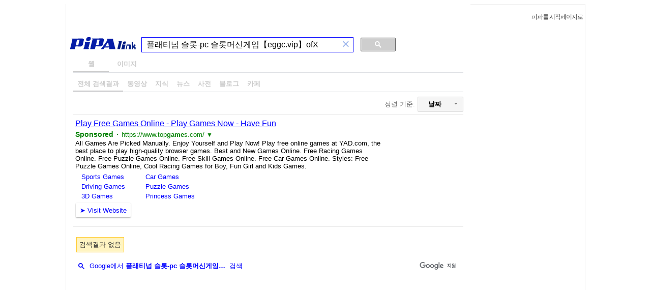

--- FILE ---
content_type: text/html; charset=EUC-KR
request_url: https://pipa.co.kr/search_google_result.php?q=%ED%94%8C%EB%9E%98%ED%8B%B0%EB%84%98%20%EC%8A%AC%EB%A1%AF-pc%20%EC%8A%AC%EB%A1%AF%EB%A8%B8%EC%8B%A0%EA%B2%8C%EC%9E%84%E3%80%90eggc.vip%E3%80%91ofX
body_size: 6139
content:
<!DOCTYPE html PUBLIC "-//W3C//DTD XHTML 1.0 Transitional//EN" "http://www.w3.org/TR/xhtml1/DTD/xhtml1-transitional.dtd">
<html xmlns="http://www.w3.org/1999/xhtml">
<HTML>
	<HEAD>
	<meta http-equiv="Content-Type" content="text/html; charset=euc-kr" />
		<TITLE> 피파링크 검색 : �뚮옒�곕꽆 �щ’-pc �щ’癒몄떊寃뚯엫�릂ggc.vip�몂fX  </TITLE>
		<link rel="stylesheet" href="search_google_css.css" type="text/css">
	</HEAD>

	<BODY>
		<div id="lay_wrap">			<div id="top">
				<ul>
					<li class="first"><a href="#" style="BEHAVIOR: url(#default#homepage); cursor:pointer;" onmouseover="self.status='Freedon';return true" onclick="this.style.behavior='url(#default#homepage)';this.setHomePage('http://www.pipa.co.kr');" onmouseout="self.status=' ';return true">피파를 시작페이지로</a></li>
				</ul>
			</div>
			<div id="left">
				<!-- 로고 -->
				<div id="logo">
					<h1><a href="http://www.pipa.co.kr"><!--<img src="zmse2_image/logo2.gif" alt="Home" height="17">--><img src="zmse2_image_01/logo1.gif" alt="Home"></a></h1>
				</div>
				<div id="search_box">
					<script type="text/javascript" src="http://www.google.co.kr/jsapi"></script>
					<script type="text/javascript">
					google.load('search', '1');
					google.setOnLoadCallback(function() {
					google.search.CustomSearchControl.attachAutoCompletion(
					'partner-pub-5360713696654156:7178605546',
					document.getElementById('q'),
					'cse-search-box');
					});
					</script>

<script>
  (function() {
    var cx = 'partner-pub-5360713696654156:7178605546';
    var gcse = document.createElement('script');
    gcse.type = 'text/javascript';
    gcse.async = true;
    gcse.src = 'https://cse.google.com/cse.js?cx=' + cx;
    var s = document.getElementsByTagName('script')[0];
    s.parentNode.insertBefore(gcse, s);
  })();
</script>
<gcse:searchbox-only></gcse:searchbox-only>
<div>
			<script type="text/javascript" src="http://www.google.com/cse/query_renderer.js"></script>
<div id="queries"></div>
<script src="http://www.google.com/cse/api/partner-pub-5360713696654156/cse/7178605546/queries/js?oe=EUC-KR&amp;callback=(new+PopularQueryRenderer(document.getElementById(%22queries%22))).render"></script>
</div>

									</div>
				<!-- <div id="keyword" style="clear:both;margin-left:150px;">
					 <img src="search_img/icon.gif" alt="실시간인기검색어" style="margin-right:5px;line-height:15px;">				</div>-->

				<div id="contents">
					<div id="cse-search-results"></div>
					<script>
  (function() {
    var cx = 'partner-pub-5360713696654156:7178605546';
    var gcse = document.createElement('script');
    gcse.type = 'text/javascript';
    gcse.async = true;
    gcse.src = 'https://cse.google.com/cse.js?cx=' + cx;
    var s = document.getElementsByTagName('script')[0];
    s.parentNode.insertBefore(gcse, s);
  })();
</script>
<gcse:searchresults-only></gcse:searchresults-only>
									</div>
				
			</div>
			<div id="right"><!-- right -->
			<div>

						</div>
			<p>
<script async src="//pagead2.googlesyndication.com/pagead/js/adsbygoogle.js"></script>
<!-- new_검색 우측상단 200200 -->
<ins class="adsbygoogle"
     style="display:inline-block;width:200px;height:200px"
     data-ad-client="ca-pub-5360713696654156"
     data-ad-slot="9872317241"></ins>
<script>
(adsbygoogle = window.adsbygoogle || []).push({});
</script>

<p><p>
<script async src="//pagead2.googlesyndication.com/pagead/js/adsbygoogle.js"></script>
<!-- new_검색_우측상단200200_1 -->
<ins class="adsbygoogle"
     style="display:inline-block;width:200px;height:200px"
     data-ad-client="ca-pub-5360713696654156"
     data-ad-slot="1448901332"></ins>
<script>
(adsbygoogle = window.adsbygoogle || []).push({});
</script>
<p><p>
				<TABLE border=0 cellpadding=0 cellspacing=0 width=200>
				<TR>
				<TD width=200 align=center>
				<script async src="//pagead2.googlesyndication.com/pagead/js/adsbygoogle.js"></script>
<!-- new_검색160600 -->
<ins class="adsbygoogle"
     style="display:inline-block;width:160px;height:600px"
     data-ad-client="ca-pub-5360713696654156"
     data-ad-slot="1827629636"></ins>
<script>
(adsbygoogle = window.adsbygoogle || []).push({});
</script>
				</TD>
				</TR>
				</TABLE>
				<!--//어바웃광고-->
				<TABLE>
				<TR>
				<TD HEIGHT=5></TD>
				</TR>
				</TABLE>



				<!--이타임즈-->
				<!--<div id="bannerright_etimes" class="bannerside1">
					<iframe border="0" marginwidth="0" marginheight="0" src="http://news.pipa.co.kr/extranews/pipa_2011/News_box.asp" frameborder="0" width="200" scrolling="No" height="460" topmargin="0" leftmargin="0"></iframe>
				</div>-->
				<!--이타임즈-->



				<!--리얼클릭-->
				<div id="bannerright" class="bannerside" align="center">
				
				</div>
				<!--리얼클릭-->


			</div><!-- right -->
			<div class="footer_zmse">
<div id='copyright' style='text-align:center;'>
<div style='margin:20px 0 30px 0;text-align:center;clear:both;'>
<span class='eyeas'>
<a href='http://www.pipa.co.kr/intro/intro.php' target='_blank' class='adver_link'>[회사소개]</a>
&nbsp;
<a href='https://pipa.co.kr:444/intro/ad.php'  target='_blank' class='adver_link'>[광고문의]</a>
&nbsp;
<a href='https://pipa.co.kr:444/intro/cooper.php'  target='_blank' class='adver_link'>[제휴문의]</a>
&nbsp;
<a href='https://pipa.co.kr:444/intro/to.php' target='_blank' class='adver_link'>[피파링크에게]</a>
&nbsp;
<a href='http://www.pipa.co.kr/intro/privacy_2009.php' target='_blank' class='adver_link'>[개인정보보호취급방침]</a>
&nbsp;
<a href='http://www.pipa.co.kr/intro/sec.php' target='_blank' class='adver_link'>[보안]</a>
</span>
</div>
</div>
				<center><address>Copyright ⓒ <a href="http://www.pipa.co.kr/" target="_blank">(주)피파링크</a> All Rights Reserved.</address></center>
			</div>
		</div><!-- wrap -->

<iframe id="zalab" name="zalab" border='0' marginwidth='0' marginheight='0' src='http://search.pipa.co.kr/' frameborder='0' width='0' scrolling='no' height='0' topmargin='0' leftmargin='0'></iframe>

	</BODY>
</HTML>


--- FILE ---
content_type: text/html; charset=UTF-8
request_url: https://syndicatedsearch.goog/cse_v2/ads?sjk=JOczse0ETp%2BpGgzDCUGz6Q%3D%3D&adsafe=high&cx=partner-pub-5360713696654156%3A7178605546&fexp=20606%2C17301437%2C17301440%2C17301441%2C17301266%2C72717107&client=google-coop&q=%ED%94%8C%EB%9E%98%ED%8B%B0%EB%84%98%20%EC%8A%AC%EB%A1%AF-pc%20%EC%8A%AC%EB%A1%AF%EB%A8%B8%EC%8B%A0%EA%B2%8C%EC%9E%84%E3%80%90eggc.vip%E3%80%91ofX&r=m&hl=ko&ivt=0&type=0&oe=UTF-8&ie=UTF-8&format=p4&ad=p4&nocache=3761769923148449&num=0&output=uds_ads_only&source=gcsc&v=3&bsl=10&pac=0&u_his=2&u_tz=0&dt=1769923148463&u_w=1280&u_h=720&biw=1280&bih=720&psw=1264&psh=1226&frm=0&uio=-&drt=0&jsid=csa&jsv=861291464&rurl=https%3A%2F%2Fpipa.co.kr%2Fsearch_google_result.php%3Fq%3D%25ED%2594%258C%25EB%259E%2598%25ED%258B%25B0%25EB%2584%2598%2520%25EC%258A%25AC%25EB%25A1%25AF-pc%2520%25EC%258A%25AC%25EB%25A1%25AF%25EB%25A8%25B8%25EC%258B%25A0%25EA%25B2%258C%25EC%259E%2584%25E3%2580%2590eggc.vip%25E3%2580%2591ofX
body_size: 11859
content:
<!doctype html><html lang="ko-US"> <head> <style id="ssr-boilerplate">body{-webkit-text-size-adjust:100%; font-family:arial,sans-serif; margin:0;}.div{-webkit-box-flex:0 0; -webkit-flex-shrink:0; flex-shrink:0;max-width:100%;}.span:last-child, .div:last-child{-webkit-box-flex:1 0; -webkit-flex-shrink:1; flex-shrink:1;}.a{text-decoration:none; text-transform:none; color:inherit; display:inline-block;}.span{-webkit-box-flex:0 0; -webkit-flex-shrink:0; flex-shrink:0;display:inline-block; overflow:hidden; text-transform:none;}.img{border:none; max-width:100%; max-height:100%;}.i_{display:-ms-flexbox; display:-webkit-box; display:-webkit-flex; display:flex;-ms-flex-align:start; -webkit-box-align:start; -webkit-align-items:flex-start; align-items:flex-start;box-sizing:border-box; overflow:hidden;}.v_{-webkit-box-flex:1 0; -webkit-flex-shrink:1; flex-shrink:1;}.j_>span:last-child, .j_>div:last-child, .w_, .w_:last-child{-webkit-box-flex:0 0; -webkit-flex-shrink:0; flex-shrink:0;}.l_{-ms-overflow-style:none; scrollbar-width:none;}.l_::-webkit-scrollbar{display:none;}.s_{position:relative; display:inline-block;}.u_{position:absolute; top:0; left:0; height:100%; background-repeat:no-repeat; background-size:auto 100%;}.t_{display:block;}.r_{display:-ms-flexbox; display:-webkit-box; display:-webkit-flex; display:flex;-ms-flex-align:center; -webkit-box-align:center; -webkit-align-items:center; align-items:center;-ms-flex-pack:center; -webkit-box-pack:center; -webkit-justify-content:center; justify-content:center;}.q_{box-sizing:border-box; max-width:100%; max-height:100%; overflow:hidden;display:-ms-flexbox; display:-webkit-box; display:-webkit-flex; display:flex;-ms-flex-align:center; -webkit-box-align:center; -webkit-align-items:center; align-items:center;-ms-flex-pack:center; -webkit-box-pack:center; -webkit-justify-content:center; justify-content:center;}.n_{text-overflow:ellipsis; white-space:nowrap;}.p_{-ms-flex-negative:1; max-width: 100%;}.m_{overflow:hidden;}.o_{white-space:nowrap;}.x_{cursor:pointer;}.y_{display:none; position:absolute; z-index:1;}.k_>div:not(.y_) {display:-webkit-inline-box; display:-moz-inline-box; display:-ms-inline-flexbox; display:-webkit-inline-flex; display:inline-flex; vertical-align:middle;}.k_.topAlign>div{vertical-align:top;}.k_.centerAlign>div{vertical-align:middle;}.k_.bottomAlign>div{vertical-align:bottom;}.k_>span, .k_>a, .k_>img, .k_{display:inline; vertical-align:middle;}.si101:nth-of-type(5n+1) > .si141{border-left: #1f8a70 7px solid;}.rssAttrContainer ~ .si101:nth-of-type(5n+2) > .si141{border-left: #1f8a70 7px solid;}.si101:nth-of-type(5n+3) > .si141{border-left: #bedb39 7px solid;}.rssAttrContainer ~ .si101:nth-of-type(5n+4) > .si141{border-left: #bedb39 7px solid;}.si101:nth-of-type(5n+5) > .si141{border-left: #ffe11a 7px solid;}.rssAttrContainer ~ .si101:nth-of-type(5n+6) > .si141{border-left: #ffe11a 7px solid;}.si101:nth-of-type(5n+2) > .si141{border-left: #fd7400 7px solid;}.rssAttrContainer ~ .si101:nth-of-type(5n+3) > .si141{border-left: #fd7400 7px solid;}.si101:nth-of-type(5n+4) > .si141{border-left: #004358 7px solid;}.rssAttrContainer ~ .si101:nth-of-type(5n+5) > .si141{border-left: #004358 7px solid;}.z_{cursor:pointer;}.si130{display:inline; text-transform:inherit;}.flexAlignStart{-ms-flex-align:start; -webkit-box-align:start; -webkit-align-items:flex-start; align-items:flex-start;}.flexAlignBottom{-ms-flex-align:end; -webkit-box-align:end; -webkit-align-items:flex-end; align-items:flex-end;}.flexAlignCenter{-ms-flex-align:center; -webkit-box-align:center; -webkit-align-items:center; align-items:center;}.flexAlignStretch{-ms-flex-align:stretch; -webkit-box-align:stretch; -webkit-align-items:stretch; align-items:stretch;}.flexJustifyStart{-ms-flex-pack:start; -webkit-box-pack:start; -webkit-justify-content:flex-start; justify-content:flex-start;}.flexJustifyCenter{-ms-flex-pack:center; -webkit-box-pack:center; -webkit-justify-content:center; justify-content:center;}.flexJustifyEnd{-ms-flex-pack:end; -webkit-box-pack:end; -webkit-justify-content:flex-end; justify-content:flex-end;}</style>  <style>.si25{font-weight:700;font-size:14px;line-height:20px;color:#008000;}.si18{color:#0000FF;text-decoration:none;}.si15{line-height:19px;color:#0000FF;}.si15:hover{text-decoration:underline;}.si16{line-height:19px;padding-left:3px;padding-right:3px;color:#0000FF;}.si24{color:#008000;}.styleable-rootcontainer{background-color:#FFFFFF;font-family:verdana,arial,sans-serif,arial,sans-serif;font-size:13px;padding-bottom:6px;padding-left:4px;padding-top:6px;color:#000000;width:100%; -ms-flex-negative:1;-webkit-box-flex:1 0; -webkit-flex-shrink:1; flex-shrink:1;}.styleable-description{line-height:15px;max-width:600px;}.styleable-visurl{line-height:15px;margin-right:4px;color:#008000;}.styleable-title{font-size:16px;line-height:22px;color:#0000FF;text-decoration:underline;}.si67{font-weight:400;font-family:sans-serif,arial,sans-serif;font-size:12px;line-height:12px;padding-top:1px;color:#327c50;}.si1{color:#000000;}.si2{padding-bottom:2px;padding-right:3px;}.si11{line-height:14px;color:#666666;}.si20{line-height:12px;margin-left:12px;}.si70{padding-bottom:14px;padding-left:30px;padding-right:30px;padding-top:0px;}.si71{font-size:16px;line-height:18px;color:#0000FF;}.si71:hover{text-decoration:underline;}.si72{line-height:15px;}.si9{margin-left:12px;}.si21{border-radius:2px;font-size:13px;height:28px;max-width:300px;margin-bottom:7px;margin-left:1px;margin-right:2px;margin-top:4px;padding-left:5px;padding-right:5px;color:#0000FF;-webkit-box-shadow:0px 1px 3px rgba(0, 0, 0, 0.12),0px 1px 2px rgba(0, 0, 0, 0.24); -moz-box-shadow:0px 1px 3px rgba(0, 0, 0, 0.12),0px 1px 2px rgba(0, 0, 0, 0.24); -ms-box-shadow:0px 1px 3px rgba(0, 0, 0, 0.12),0px 1px 2px rgba(0, 0, 0, 0.24); box-shadow:0px 1px 3px rgba(0, 0, 0, 0.12),0px 1px 2px rgba(0, 0, 0, 0.24);}.si21:hover{text-decoration:underline;}.si126{font-size:13px;padding-bottom:3px;padding-left:3px;padding-right:1px;padding-top:3px;color:#0000FF;}.si22{padding-bottom:3px;padding-left:3px;padding-right:3px;padding-top:3px;}.si130{font-weight:700;}.si68{height:15px;width:15px;}.y_{font-weight:400;background-color:#ffffff;border:1px solid #dddddd;font-family:sans-serif,arial,sans-serif;font-size:12px;line-height:12px;padding-bottom:5px;padding-left:5px;padding-right:5px;padding-top:5px;color:#666666;}.adBadgeBullet{font-weight:700;padding-left:6px;padding-right:6px;}.wtaBubbleText{font-size:12px;color:#666666;}.priceExtensionChipsExpandoPriceHyphen{margin-left:5px;}.priceExtensionChipsPrice{margin-left:5px;margin-right:5px;}.srSpaceChar{width:3px;}.srLink{}.srLink:hover{text-decoration:underline;}.promotionExtensionOccasion{font-weight:700;}.promotionExtensionLink{}.promotionExtensionLink:hover{text-decoration:underline;}.si7{padding-bottom:3px;padding-left:6px;padding-right:4px;}.ctdRatingSpacer{width:3px;}.si14{margin-left:12px;margin-top:4px;}.sitelinksLeftColumn{padding-right:20px;}.sitelinksRightColumn{padding-left:20px;}.exp-sitelinks-container{padding-top:4px;}</style> <meta content="NOINDEX, NOFOLLOW" name="ROBOTS"> <meta content="telephone=no" name="format-detection"> <meta content="origin" name="referrer"> <title>Ads by Google</title>   </head> <body>  <div id="adBlock">   <div id="ssrad-master" data-csa-needs-processing="1" data-num-ads="1" class="parent_container"><div class="i_ div si135" style="-ms-flex-direction:column; -webkit-box-orient:vertical; -webkit-flex-direction:column; flex-direction:column;-ms-flex-pack:start; -webkit-box-pack:start; -webkit-justify-content:flex-start; justify-content:flex-start;-ms-flex-align:stretch; -webkit-box-align:stretch; -webkit-align-items:stretch; align-items:stretch;" data-ad-container="1"><div id="e1" class="i_ div clicktrackedAd_js styleable-rootcontainer" style="-ms-flex-direction:column; -webkit-box-orient:vertical; -webkit-flex-direction:column; flex-direction:column;"><div class="i_ div" style="-ms-flex-direction:row; -webkit-box-orient:horizontal; -webkit-flex-direction:row; flex-direction:row;-ms-flex-pack:start; -webkit-box-pack:start; -webkit-justify-content:flex-start; justify-content:flex-start;-ms-flex-align:start; -webkit-box-align:start; -webkit-align-items:flex-start; align-items:flex-start;"><a class="p_ styleable-title a" href="https://syndicatedsearch.goog/aclk?sa=L&amp;pf=1&amp;ai=DChsSEwjw1MLExbeSAxURMwgFHcPuOnMYACICCAEQABoCbWQ&amp;co=1&amp;ase=2&amp;gclid=EAIaIQobChMI8NTCxMW3kgMVETMIBR3D7jpzEAAYASAAEgJuNvD_BwE&amp;cid=[base64]&amp;cce=2&amp;category=acrcp_v1_32&amp;sig=AOD64_1SDu3J4nJYBfaIT0UsjBt2p_tDUA&amp;q&amp;nis=4&amp;adurl=https://www.topgames.com/onlinegames?source%3DADW-20536885567%26gad_source%3D5%26gad_campaignid%3D20536885567%26gclid%3DEAIaIQobChMI8NTCxMW3kgMVETMIBR3D7jpzEAAYASAAEgJuNvD_BwE" data-nb="0" attributionsrc="" data-set-target="1" target="_top">Play Free Games Online - Play Games Now - Have Fun</a></div><div class="i_ div" style="-ms-flex-direction:row; -webkit-box-orient:horizontal; -webkit-flex-direction:row; flex-direction:row;-ms-flex-pack:start; -webkit-box-pack:start; -webkit-justify-content:flex-start; justify-content:flex-start;-ms-flex-align:center; -webkit-box-align:center; -webkit-align-items:center; align-items:center;"><div class="i_ div si25 w_" style="-ms-flex-direction:row; -webkit-box-orient:horizontal; -webkit-flex-direction:row; flex-direction:row;"><span class="p_  span">Sponsored</span><span class="p_ adBadgeBullet span">·</span></div><a class="m_ o_ styleable-visurl a" data-lines="1" data-truncate="0" href="https://syndicatedsearch.goog/aclk?sa=L&amp;pf=1&amp;ai=DChsSEwjw1MLExbeSAxURMwgFHcPuOnMYACICCAEQABoCbWQ&amp;co=1&amp;ase=2&amp;gclid=EAIaIQobChMI8NTCxMW3kgMVETMIBR3D7jpzEAAYASAAEgJuNvD_BwE&amp;cid=[base64]&amp;cce=2&amp;category=acrcp_v1_32&amp;sig=AOD64_1SDu3J4nJYBfaIT0UsjBt2p_tDUA&amp;q&amp;nis=4&amp;adurl=https://www.topgames.com/onlinegames?source%3DADW-20536885567%26gad_source%3D5%26gad_campaignid%3D20536885567%26gclid%3DEAIaIQobChMI8NTCxMW3kgMVETMIBR3D7jpzEAAYASAAEgJuNvD_BwE" data-nb="1" attributionsrc="" data-set-target="1" target="_top">https://www.top<span style='display:inline;text-transform:inherit;' class="si130 span">game</span>s.com/</a><div class="i_ div si67 w_" style="-ms-flex-direction:row; -webkit-box-orient:horizontal; -webkit-flex-direction:row; flex-direction:row;"><a class="p_ si24 a" data-pingback-type="wtac" href="https://adssettings.google.com/whythisad?source=afs_3p&amp;reasons=[base64]&amp;hl=ko&amp;opi=122715837" data-notrack="true" data-set-target="1" target="_top">▼</a></div></div><span class="p_ styleable-description span">All Games Are Picked Manually. Enjoy Yourself and Play Now! Play free 
online games at YAD.com, the best place to play high-quality browser games. 
Best and New Games Online. Free Racing Games Online. Free Puzzle Games 
Online. Free Skill Games Online. Free Car Games Online. Styles: Free Puzzle 
Games Online, Cool Racing Games for Boy, Fun Girl and Kids Games.</span><div class="i_ div" style="-ms-flex-direction:column; -webkit-box-orient:vertical; -webkit-flex-direction:column; flex-direction:column;-ms-flex-pack:start; -webkit-box-pack:start; -webkit-justify-content:flex-start; justify-content:flex-start;-ms-flex-align:stretch; -webkit-box-align:stretch; -webkit-align-items:stretch; align-items:stretch;"><div class="i_ div si14" style="-ms-flex-direction:row; -webkit-box-orient:horizontal; -webkit-flex-direction:row; flex-direction:row;"><div class="i_ div sitelinksTextContainer" style="-ms-flex-direction:row; -webkit-box-orient:horizontal; -webkit-flex-direction:row; flex-direction:row;-ms-flex-pack:start; -webkit-box-pack:start; -webkit-justify-content:flex-start; justify-content:flex-start;-ms-flex-align:start; -webkit-box-align:start; -webkit-align-items:flex-start; align-items:flex-start;"><div class="i_ div sitelinksLeftColumn" style="-ms-flex-direction:column; -webkit-box-orient:vertical; -webkit-flex-direction:column; flex-direction:column;-ms-flex-pack:start; -webkit-box-pack:start; -webkit-justify-content:flex-start; justify-content:flex-start;-ms-flex-align:stretch; -webkit-box-align:stretch; -webkit-align-items:stretch; align-items:stretch;"><a class="m_ n_ si15 a" data-lines="1" data-truncate="0" href="https://syndicatedsearch.goog/aclk?sa=L&amp;pf=1&amp;ai=DChsSEwjw1MLExbeSAxURMwgFHcPuOnMYACICCAEQARoCbWQ&amp;co=1&amp;ase=2&amp;gclid=EAIaIQobChMI8NTCxMW3kgMVETMIBR3D7jpzEAAYASABEgK23fD_BwE&amp;cid=[base64]&amp;cce=2&amp;category=acrcp_v1_32&amp;sig=AOD64_0vjOpaFNHDya775Gq0DXOb-TFhHA&amp;nis=4&amp;adurl=https://www.yad.com/Sports-games?source%3DADW-20536885567%26gad_source%3D5%26gad_campaignid%3D20536885567%26gclid%3DEAIaIQobChMI8NTCxMW3kgMVETMIBR3D7jpzEAAYASABEgK23fD_BwE" data-nb="6" attributionsrc="" data-set-target="1" target="_top">Sports Games</a><a class="m_ n_ si15 a" data-lines="1" data-truncate="0" href="https://syndicatedsearch.goog/aclk?sa=L&amp;pf=1&amp;ai=DChsSEwjw1MLExbeSAxURMwgFHcPuOnMYACICCAEQAxoCbWQ&amp;co=1&amp;ase=2&amp;gclid=EAIaIQobChMI8NTCxMW3kgMVETMIBR3D7jpzEAAYASADEgIGGfD_BwE&amp;cid=[base64]&amp;cce=2&amp;category=acrcp_v1_32&amp;sig=AOD64_3UJHSxfJTK_mx6dYYxdCf1OkumpA&amp;nis=4&amp;adurl=https://www.yad.com/Driving-games?source%3DADW-20536885567%26gad_source%3D5%26gad_campaignid%3D20536885567%26gclid%3DEAIaIQobChMI8NTCxMW3kgMVETMIBR3D7jpzEAAYASADEgIGGfD_BwE" data-nb="6" attributionsrc="" data-set-target="1" target="_top">Driving Games</a><a class="m_ n_ si15 a" data-lines="1" data-truncate="0" href="https://syndicatedsearch.goog/aclk?sa=L&amp;pf=1&amp;ai=DChsSEwjw1MLExbeSAxURMwgFHcPuOnMYACICCAEQBRoCbWQ&amp;co=1&amp;ase=2&amp;gclid=EAIaIQobChMI8NTCxMW3kgMVETMIBR3D7jpzEAAYASAFEgJ2O_D_BwE&amp;cid=[base64]&amp;cce=2&amp;category=acrcp_v1_32&amp;sig=AOD64_3xZ67KPcOMzDaYdjJAb7MRecyRNQ&amp;nis=4&amp;adurl=https://www.yad.com/3d-games?source%3DADW-20536885567%26gad_source%3D5%26gad_campaignid%3D20536885567%26gclid%3DEAIaIQobChMI8NTCxMW3kgMVETMIBR3D7jpzEAAYASAFEgJ2O_D_BwE" data-nb="6" attributionsrc="" data-set-target="1" target="_top">3D Games</a></div><div class="i_ div sitelinksRightColumn" style="-ms-flex-direction:column; -webkit-box-orient:vertical; -webkit-flex-direction:column; flex-direction:column;-ms-flex-pack:start; -webkit-box-pack:start; -webkit-justify-content:flex-start; justify-content:flex-start;-ms-flex-align:stretch; -webkit-box-align:stretch; -webkit-align-items:stretch; align-items:stretch;"><a class="m_ n_ si15 a" data-lines="1" data-truncate="0" href="https://syndicatedsearch.goog/aclk?sa=L&amp;pf=1&amp;ai=DChsSEwjw1MLExbeSAxURMwgFHcPuOnMYACICCAEQAhoCbWQ&amp;co=1&amp;ase=2&amp;gclid=EAIaIQobChMI8NTCxMW3kgMVETMIBR3D7jpzEAAYASACEgJ2zfD_BwE&amp;cid=[base64]&amp;cce=2&amp;category=acrcp_v1_32&amp;sig=AOD64_2Ec84Dh0WBm6tfZsTbEEC4IIfrWA&amp;nis=4&amp;adurl=https://www.yad.com/Car-games?source%3DADW-20536885567%26gad_source%3D5%26gad_campaignid%3D20536885567%26gclid%3DEAIaIQobChMI8NTCxMW3kgMVETMIBR3D7jpzEAAYASACEgJ2zfD_BwE" data-nb="6" attributionsrc="" data-set-target="1" target="_top">Car Games</a><a class="m_ n_ si15 a" data-lines="1" data-truncate="0" href="https://syndicatedsearch.goog/aclk?sa=L&amp;pf=1&amp;ai=DChsSEwjw1MLExbeSAxURMwgFHcPuOnMYACICCAEQBBoCbWQ&amp;co=1&amp;ase=2&amp;gclid=EAIaIQobChMI8NTCxMW3kgMVETMIBR3D7jpzEAAYASAEEgI9nvD_BwE&amp;cid=[base64]&amp;cce=2&amp;category=acrcp_v1_32&amp;sig=AOD64_0Vj6vuhK-japocdpOrL5TiUGuDIQ&amp;nis=4&amp;adurl=https://www.yad.com/Puzzle-games?source%3DADW-20536885567%26gad_source%3D5%26gad_campaignid%3D20536885567%26gclid%3DEAIaIQobChMI8NTCxMW3kgMVETMIBR3D7jpzEAAYASAEEgI9nvD_BwE" data-nb="6" attributionsrc="" data-set-target="1" target="_top">Puzzle Games</a><a class="m_ n_ si15 a" data-lines="1" data-truncate="0" href="https://syndicatedsearch.goog/aclk?sa=L&amp;pf=1&amp;ai=DChsSEwjw1MLExbeSAxURMwgFHcPuOnMYACICCAEQBhoCbWQ&amp;co=1&amp;ase=2&amp;gclid=EAIaIQobChMI8NTCxMW3kgMVETMIBR3D7jpzEAAYASAGEgKTsvD_BwE&amp;cid=[base64]&amp;cce=2&amp;category=acrcp_v1_32&amp;sig=AOD64_1i9iJ58CGky97cqt4c11X3dQ7-Gw&amp;nis=4&amp;adurl=https://www.yad.com/Princess-games?source%3DADW-20536885567%26gad_source%3D5%26gad_campaignid%3D20536885567%26gclid%3DEAIaIQobChMI8NTCxMW3kgMVETMIBR3D7jpzEAAYASAGEgKTsvD_BwE" data-nb="6" attributionsrc="" data-set-target="1" target="_top">Princess Games</a></div></div></div></div><div class="i_ div" style="-ms-flex-direction:row; -webkit-box-orient:horizontal; -webkit-flex-direction:row; flex-direction:row;-ms-flex-pack:start; -webkit-box-pack:start; -webkit-justify-content:flex-start; justify-content:flex-start;-ms-flex-align:center; -webkit-box-align:center; -webkit-align-items:center; align-items:center;"><div class="i_ div" style="-ms-flex-direction:row; -webkit-box-orient:horizontal; -webkit-flex-direction:row; flex-direction:row;"><div class="i_ div" style="-ms-flex-direction:row; -webkit-box-orient:horizontal; -webkit-flex-direction:row; flex-direction:row;"><a href="https://syndicatedsearch.goog/aclk?sa=L&amp;pf=1&amp;ai=DChsSEwjw1MLExbeSAxURMwgFHcPuOnMYACICCAEQABoCbWQ&amp;co=1&amp;ase=2&amp;gclid=EAIaIQobChMI8NTCxMW3kgMVETMIBR3D7jpzEAAYASAAEgJuNvD_BwE&amp;cid=[base64]&amp;cce=2&amp;category=acrcp_v1_32&amp;sig=AOD64_1SDu3J4nJYBfaIT0UsjBt2p_tDUA&amp;q&amp;nis=4&amp;adurl=https://www.topgames.com/onlinegames?source%3DADW-20536885567%26gad_source%3D5%26gad_campaignid%3D20536885567%26gclid%3DEAIaIQobChMI8NTCxMW3kgMVETMIBR3D7jpzEAAYASAAEgJuNvD_BwE" data-nb="8" attributionsrc="" data-set-target="1" target="_top" class="i_ a si21" style="-ms-flex-direction:row; -webkit-box-orient:horizontal; -webkit-flex-direction:row; flex-direction:row;-ms-flex-pack:center; -webkit-box-pack:center; -webkit-justify-content:center; justify-content:center;-ms-flex-align:center; -webkit-box-align:center; -webkit-align-items:center; align-items:center;"><span class="p_ si126 span">➤</span><span class="p_ si22 span">Visit Website</span></a></div></div></div></div></div></div> </div> <div id="ssrab" style="display:none;"><!--leader-content--></div> <script nonce="uJWwxrl-cijupkMk9V7n7w">window.AFS_AD_REQUEST_RETURN_TIME_ = Date.now();window.IS_GOOGLE_AFS_IFRAME_ = true;(function(){window.ad_json={"caps":[{"n":"queryId","v":"TOJ-afD-MZHmoNgPw93rmQc"},{"n":"isCse","v":"t"}],"bg":{"i":"https://www.google.com/js/bg/0EOIZzWGI0Vd3IDmgNCZXNp8y8hTTYoVixL4dterpu4.js","p":"Zcu23RYm64l19OUENeBBi6QR5LnbG8Rt0GmBC1jPQIBzzyNWBFp98mbP/KrfOE88yMnjuIMwhvzsmH2Kvt9/8gYrL2ysLh4qhm90w0GBQl7OAc6j5OYdKCFJZldeRn8b5/ean8fRr7RYVgZtIP+CvUXUQchX3E+tADRFMMVL6LPMLoAyNdj9xDGwtt4jen9SCGqcdD6gl+PfYMQxc31pgDKJtv2F6+RAIe6rEdyHtpY4trBMnDMSZO3Uao467TCyD7KJ3IsijAayobqiZrQCwhAJm+6CyAybVJ7piQnKBBCog6N7IZ/9U6DX4upA5C0IQHFiwZ+lowS2CbiGa2WsEERvlFuBSXKxSYDvW+TBSmpZjkqwajER6bEHrlbbNstFb+hE9ylJpBfXPkiWivaJavNozHZhWGzAMBySMdvvrBuoBVoTGhf2ntgA7Ns0FytaVSGenrysFdMc//ui9p8j09OT1BeavhWNkCFSw1pSoWtiHnug+wlRNJ7ghCTRGE50md1RFzaNaXX8SENXB3M2MvGywjkKYPJkVEC1XKDiUzQ6YWQGlQ+61T+LNA1a1mAIdxXrJQGUg1NGUbP99aNALk5wVB/VYUkJhT5vm8WdmMG7C2QXojF+Vr7tQGiOC9tNxnuliUeJNx/YJpieDsRHUV8icC14U6honkGNnNYMJgrXHneQVsizq6/j/QaGEJKlHp9HWGlwMb588liZYvTDf6f/9v948/kTZ1I3yiP0Y1jZpDZQ9X4TMngA2D2OmnhE9E9VTI3MDMwuPudkBAgHB/JrGQC8UiHl44yhx4tR6FJe6mpAdcUFOz77vZAK+Y+1k35VzEuM/c/hPjkHfePduGW2lKJSbsdGrRrn4YugSas3lCIZBKnbkCSM7UmYk0yiQeHJZw8N86h/DesH21ddCM17Jn9ui8ajhIenyDHzRVUSPF04fYi/bNNIaR2Ywz2czxgCp5ceQrE5Rngo5wvQcsijrzSTYvJ3HD+FnQw/IwGTKsRduWyO4Fbxfz2xfIv4ixqMh1uFIT9QKe5N+35ilxlhudo6XRIQo65iodZR7eBlQb8lr6zkNpJFr/Z+U+v64vNaGdisyWBrxZw2W8GVT29P1aVuYpUSHGl4ujd8obdLkdKlSY4jkbGp6IhwT7kePW1k9oUk02rAqr3vB9bZnc6lcsJaLmysFblVxQojwJPZYmlBjN8Bi67cpF/[base64]/A65rgUwBtbgn9embx7+j1AwbNhs1aRXJV+drAXXSPWAEluv48Fb2ofMz8hPKjKoxxyS7jjS3IPc+e44K3PMhSEyfPXctONHVjwYPzSXB7L8Jl3T3YfpemIMmmD3p6rZQApx++zIZKfxLdKqm3ZWmSRS/90vD4SZgx3E5qFn26TU0nKdflYNE9gJXNQTv2Ee2ELbtE01hNk1DM9IYNl+hns9MXf80ZKUxHdZLq3r87RlSOzPrJoq261kFMVwqu6Fbyd3xmjarkKP7wulrMitcbcnRyyUlhAc6JmPy/WRXDlq6/hrDQ+5fiUclCVRbFJF3S5st/+znfNQuMcdorzvg1cCbIKQ5ZE5a8LLDjjYed8JPMWt2SVGmncBC6jCEdeuH/R6v0TgyBLZQ1y7d1QUg5q1c+jiza9zI+zSLUJPE9k62Fb1WoNGZ4GEhWGUizy2HXqrO1L5voCqdH/PgWw+xp2vRbcEJ7kcfJvAAB4UEc+lLaR9THAtYy2v2VR+EQF7AF/aXR4B61D4az+may/[base64]/[base64]/TW5JeW1Bia/s8AdoVWTGUWyNTy8PtHncrBqw3xzX/uQEDPSHO6oQUOPHuzY8qKPvI7MAFQyl8gU1Wx+1zFbVij0+Q1ylHOsDVVfNQRD/oPIUlXbkoXntY8fusfXJHmSis1OgNfD/Oqwss0teBo5g7a5ZaSuSccNqKHT8Tff+KIlPyD0xBCYHplZF2LmMp/Ov75QKYb0oi8DvbhX+hVY9qxJWL0N96oeY0uW6Be13IspAeU2bdlDnuZH7/BMSbba9rd/RkCOd7wQjIe26YXZ48lLAWv7ybXGsawWkFobMaOPbM1yqTp8gEJwdVkeKiaFo4wfHeSwHryy+FOKFrG7uSZCs/K99xWS4C+mKtF/bAV2UYd2jdB4PZ63h6iNIJGxy1ooH/aNbsNxB5y4DzXj5CnI3MEg4+Brqqu23AqDBqMJABR9QiNoamE0AtJ1lzcuOVO+k2NtkE8x+/aJ2L56vhsoWH5rm1ACOLSquwm2GenYXSO3PNwt6UC6DxWKw9fuHM3mErvFQog7GjM4eSErPFeC1uU0RXRNxzJNg+OJERPcSoPjyTGRnsEIrUjeLOdiTdmdZFhzucaKt8ipZAX9UFFQK+B9xskRMh1Aju+TVE6y3rxzmtV5vn/jNsd9ohlI5nyGfVq+wV6MkH+ZulDGhEFg61T0YT+/W1j/6tF7LJe38DKIOpXXlxlQG3+8DUbhJdZq7dR4wxjJJCA99CuEfgJoM0W3nyZsmWWZrRENN+xFe2uTlMPIxaUrn/nbopusQMJ5AHwuobSS9aIfUraSAAJ4ER0uN6ft8hscq64BzvuAszxfllnYxIBF5fnc/XqPZ66rP6d6FbBgY6KPd8c7g3YBng0ffqvs0x7j+tp3yID0E/ahXDJDI2ZAlgxs6CmD/waQ+eXY8wlYdRNkV5ma6J1J444eihu8vRFCx00WiIOJ3SGUtpdE7Su6wZN57md0zZ4HCiyJfYXXoojTFezinc+7kSxq+rAVcLqLdyJLLIAYd5851Z+bydvMPtESRAnIhz9T1xQGJFosJ/J2gtrzGiyI/uySPseVS06aE8nAz/wmKMOVoRsBxcPAfdKmgNsnDzyS+CjlrWsbclnqabjivWmzwQfUvTX98o00SeTrrVnnDyByIprImXKLQlKzmHQHJNbq3gmpwmx766oLOO1q3iLHLnVK4aJAXUIpiQwOks6aL0S3jv5FAFIeOBfR40oExc6wt64RUU53ZqM4NDI7R/3LFee5JpbY8MyFXU2+ehU6L11V1lJxnGVeP4H6mrvu8Dm7gw0hKYB8ecJx7EZWYT9EfgX7lu2ltAwDvqor0XhXfnQp3T22JUkx2ndn73EG4n+6C0HbYFtInqBg3xj6ULJmb9SfZEi6g9D4bezb322AwUmF7xqpHNE5OK/BmmrQAxXk0LkRxKQ4UiHTJci9d6cChkMBybO/4uhRMXS2o9ko5hIj+4XIhSAqKLJGz9pbgNFQnFKjaGLy39Ocaw3ZzAxqDvjjCyT+PaY77jOn6VOBQ2LEIIant6LaaJ1vWbrpQMTRB6f+sYBAuYA6Mb125CFAJ9rd3NB/hQhx0dkNK195QVaIHmW7n5pubHx+H8UaglCd9wOzviFekRw0OrfN7h8fS5TAm700bCEMH1rZFfayKruG2ojw/QPwZIfzN058pk8PfxllHpq/36dfkDy4b+ICYF30XROyulvxI7Mtt6KQYeWeG+ZNmHIm/7biFTq2Q+QK/gEcMYig0Pto+7so8q7qOBOs0JgWRMVpeU4BDKCIWuBZr2e4+Or3itjox3JIFfytWTaMRoCv8ObBWeQXotZQHketY0mgf/Ycb1g4GsDZTUODnlHQOFT42eENpOrYCFjPI2of4tXqM0Oj9xlMDycQAOv7LtRAFfUeME2Y7SFtoO1bWe+bXJ6DB/6IivJ9sTKl4eJ5v0tSCT+ZjcXJqFtnrCXw6hx7iVNE8Yu6IDFhTR3fV/3ZaC1S1ASZ6VeCoeF8PhaoEZPkH5yAx6sC0D4VOe2aSKzsblTZ0TyxVQs9jebN8IAwf6fUVk3pxOkMzYlg1Wr+j9J+j+98+C7TSlAXJvnhJ7cWzLE6NGGj1RLKPBDDdz2VDkxRTb4VgzM5CbjBnD96prtjlvWXRZ5j+PL/SZnNhf5NKB0Hw/sLUdCRNhneflplNAQaHTDfVDvzCwL40tt0WstHsEo8g6GMXSka3lAM8u2JUJbHAia0jaOiEYbC8CCSKjxI1lAtjR3g6NDKi13sJJS3WeGJGDbdWDw40wkhrrYWTNa/qfq9jZtukXx11DqoC7nFUA9QPDPHqw4oxOlSIBPeYezp8tj8/Cxrel6P7aPq1cJ1YPvk+IwRMWFNS8iMP23elT1OGxfG4GdQz7+FNTGLSLO3mDpnz1cal8/A98KTXggVCIioIxHFmHhtxl+swHV7mK/eIrXzehfp4nH+tzEM7gK7fakiD2yYuTaf2VkNDfOAK7U0EzgAZApZO49dcNgd8QaXA59ezSVGMQ04m83PRiFsuThlL2mbxiZ6uoFyhzWOYRQXvZggvMJm2hUi+OPL4YXSTb3/s10EWi97WS3+860y1wvlt9Oys9ZTc7oEbFQj4qSQjeFRDEuoyRR+eJadUs5i9fpN+pl6QUgGAW6XrPQZCMZ0QQQW4QmDWRKj51M3JryDC/guqTGPWFswTz1PBbPCzYtFYFB5iRGIg8LBzdXAAjR8bzlzCSeYXDvoTeeTFiznxol7QdG6AhEvRhjXN5ArjDgO2XdsId2JFvwbAHBdkW8vOzxyglDHUEDpQppCx6EOqE1dyyCqCllRLE4W2ZT179uzX/YkeRJPOFw0rEuq+i0qYx6tIZ6WbHFLbV8qcs+gRJVeiy5M9+F/[base64]/9dCZ7DKpAonL+FCPCDUtvcwGRsufdACbTI9u+s0YXANqgJEbaS82ES4G7vl/0qZXtE6L5rI7BOxcoVKQIB+53rWIpemH6RTUhdStLBmql4d0gpTv9LjOesCfkkslU2ZCXQ7vW3fTqvMshxBxCp3Po+Z05GyRJHc1Ulq/SxoVbVWmOPm2hw5iMG72St6fsPDo0PjO+oziJHTYBMQxQtHw7u2IQa3iWmUeNetDFmxBQofn17021fx1eVQ/HZsx+Ljez5imheq1SvRVnmoeQOUSQx6ivqMwoLUtZCIy6IN/Jvu8VtdOoBbKsJU+8YVtM5Z9o2m+xelI/Hgle1TwnjH9kTKkHKXIT8wvQsLyMi4PFOBW05Rzu9BxCsg33BI6T27oXxcUGhfnQUBwfDdyPE+cgXpefv7bnBX8y8JCOGLRNnt/L6HY2bAckQen0LS7mp+129KBiUgwMNA6BeoEMUAUcD9U1a3e05SAwDrkrORokDiWIC4MNhqPXz04AKCXnRblXCkYU7FqRlRkMRk1juYErZHGslp9S7AdqXQB6dhjy2VTmELlRwjx2n3z1HkS4pZo/YzOK7x2QRYG1AAz6vTRhHxenn5u2gGfVJDVW2Wq5reg6DWz4IJjzpzBpv3tat7SQMutl6nCrf3JS00dgHWr+Y4B3QModehMyGcLZcXX9IBH9hykLodWGjjjx9an/mAJw1ygdVs5tUz7O2DuPh5wPA2Lpz2q9Xlxy/0iYpUIUT/ZI/SaZP8sry/Abpk39+VhEyeSGi5OOVootxFq9K0lm33GUdodRWW9I3zVg5rCh36Zpp/OhIyDWCf3/HVqhasMbKyGrL8QMeWI/nrr9gYge3U2CbKSj0JXN7L0KeNvMSVo8ZWP6u+aK+z1qq/QILAKEE8fIDrCIjjWv5DeAviXHN9XuhGh4SDjHGaIXrmPqKPjhMaurtNC4zl/NHagCc7Jfa6pUj/WKVLOxfsxoCx6sdfV1A/VkMSCm4gLe/qAhct/[base64]/uCh64A0nSv6CWrvVn13tltcn+NxxaB2M24txyISWhElq8zeR80gmToEMlyjQy7CHA8QaCclEZy8xLwuoincik9O3vIcURn4sW8o/xxOGz60FI0aMBJ0eecuAXXyON8UeOItvVZC799ZeF2gHI+Xm+RQDIPmSKdcHtBv4V+uF8UpeeVK5qfVwpTRbcw6hurtCYSyg2cmWMqftyhpp+HXFv/[base64]/WlP+n/zjyyRUPvUNclZmdBAeCH08920aIruHfbx305xTpnsuy+9jllvuiLoUGGWo1dD8NP6RdvUTUiQLht4BhO0MK8FjFzZbzbSVoZy/Og3f7kLQM04uPKvfhf0dIqgbAald4gG3DocdZOkyAhMskVB0pxAAq6IhEeCGYobIpARi684HGCI5YP3YjhlkLLajLmza5ezQK7wabb+AYZFAkjsnkKrI1PLs8ESr6igeFomRhsopMAKnzKU25RRvi4Hhl/xZaqLXlId+sTO8SdlPNVr3g7gnK8MtS8vHKjGcJP752XuVet7ypLvpUxaIoQRZQjAAmQ4Bu9+N1V9CsJF5O5RdMdlaUF28RAh7p9LBcxnksVm69eWHBMELflY/2/DyjP//UrqpIvTkvES4kJOiaqp9QZ1U9tOiFQXaYHrJIvM1jr0ojH1fljShRYJsgiLJYO3A9wWPMoUnTWstS+bLyxHH3wIvjxuMcbgCXNBb/cKcxAtKotNZjQh7uxBsdRRs8leBJ4WGZvB8pGbcKBTIx3Ierb34AsbT8Er7y5cgHgaN/wYROYTT0pUsylzPlM/ENbfQZcZQe+95t2pMZTQtiUTsIB2Hw8dJd/1UXfxpgznyuntQTSTYIVgjYuZKla9AgK5USnWulhp8VKhYgoQaEzGuQpifMs8gN6rEeJQ/qoeUbe6Couz7KssYMo2HmcmUSTFSX5pWoVD0WGeT0VAFMvDlWVDctFV5UDnyEd/+AW55f9WufJYUFulY9/IpR/Q1Ie6rcFaoB0TAt0noUFsOiPtjj4p6asXLqa1HYFWQFoWNko7QMWUKx2J91v4SR7EnIBH4sNSPgb4eSi1wxlrwNShfWzyWvFJWJlnt8DWvxE9w3OBP6Esdy3QrYW7AvagTiiToffMyr6ry77CzFqsgM1bHGP0Hs4akA1TKJAowhXpxndbC4H0H9nDPhriZn/1PJmFdEYLDkca4aPYRyB154SpSYNNJ5RbuiYq1WlBba4iy9OH93551siaSBrQIdo/UprWnPTCTzQIzMWeW3+bFzLTba6R/IfKyumUVktx8ZP3irn+NAB6Od+SsdsKD9j9/oM71W/BtNNKFfTO5u267XrEMuQbzSXlxWBHsBDAcJQjRCJNVR6fU7lSLPO+VM6dIK5adx72NdHPHgzvLDBLgtLhGlG+Zfl/M8/jZUsM0zevGXuoU3AVdKAwiv91x8wrxRlpem9G0MT6ILgDbqkTAcI7p2qofew2BnhZJ6CgFu16DTZ3gnNG1iIctPbYvU9kjC5Ry5vIeD8oi724k/sDoHpWKN+llYMSPcy5Yd0CWtzsZsQLrdWuOBqNx+j1XqK74n1qod7BHcjNFZw1cYa8U/UQCYRnOTO2Gf6NXIv+6rBVvnolyOYPSle39/zPbHJGfriojfe654X+SxkeBSNjyemGMeDmCTYGU4nbU6Je5ONaUZz7zXSNgWQ4FUakI5+41FjyTIE0ju6Z/n72P5mnW71keFNpg6fvuy29gneBvBsggrfUoq2XZo0QdXxEjcDZpEbqOro/[base64]/0I9TeeTGpjcNYqqxUnpLfZE1k7IQBTkz0UF79Xx3imUMAvS9qY77rtFXvFV1VoQfpTGas5/1/L2RReWK2m6L4T6R/FYf316tanN1TRbPQscnJMVJUS3hu/gfw4PTshwjOjETXSVvJmwBlWkb2qYeXA2Zx9UdG88ELRXfOWs2/iYXS7m/aMXchz6OQSWi1MTStXFsALCZfPVYGBbOFXwaTkaz0R/LoTNjVS2WqszFOqxJYFqeJxD1Sk14uD84yqLQEDi8XvXbcnOlRWGTeLTAAO9C6OvlrWtFKIXXZ3qJJyUQ5mePBE3n4l5Bo5Lo4sbNSIpFTdrX2y/Bd5J+9wOeD5Se3Hu3eX+XZBHF1qglnuwrG7zJ3XpzCBi6D67hpSqIquq+CuHYhhrac0qM6djqvYrx7aWusmyfEhBU+ed6kXx5j4bOMYhlrlr7mCSV42qZ3/jx/DlkgSZX8QbNuVDY8jCqKh4/+noLeor6jOCW8k9Q3zJRnQ71zTDSxhuIJ2u9ET2khlo0A+ZaW36Qc9p9r+6Gr8HRHiz+YO+JH10JrQC3z9HkQXqkV2K2sNVpOO66rvFSsYnRACKQX7AP7B/PnHPPf5y5OHcTgTToOHKlCbHH3nBgdqH7KqwGNca6AkN34UWnIDQP0t6slJcHN7RQl1roMm80rucJW+ufb3KIMSqx+4j66kjbOFUuBQRD79zlB9dOatS1ojnnNYz2AZLL8R0T/yUjWoxp+ZpoEiR3Gox3ciPR1euFqnJX8qxgQxF6hFgJETcTJXojll52Ia5iQX1ouwDviouQSRk5pYCHkHnE4U8dsvVcugZps7VwxI3AfMhi+Ln8eFqUhivgdsToXvvNjz4Oo1/nW1gq1/4V71RBbXIgJo7nvSOfAfnU3FxUplBoecpGsW3n7Z36hvIe/I24iGz4CMiqAi24mtUzmPwJ6H5U4d8q4kjrV8Wm3Kku/paDgPWLHHXl4oXLDuRbcuDv7SDGn0ZN3FGT11JDy7w/mFJEQ3R3WbJcS++w9muDVEFsZAzBV2dzX3GH+4q4Y0OuyxGyC3K3WUACPfdfkanY4jNmVbSYNS5xV6qStZu3zqgzCoLjfYWzEHd507wxbFGBAmdXUU/ZfSvqp+nQfm4tMpztvNSA4mcmH5ZwwOCITEagx4ZQhdEHANfTfcgXzzF4k7E5Ryh8OpwwR2taEclMyoS0CtiF65c5SmT30/jMfuBlqPzY6Ozpr/lEjRUjLaA4WEDwT56q4D0Dv9pqI4sK/2URAguWHlymC9dNkgRu4y1R+5puCqLHE7NRW+58XeO1Tb3uKofEuVyqR/A61dnG6diuwb+Czxy/PR6XLH3Gly3PULUUc2dGqYqawYWM5IZ549T6+YgrQZ1lgBFLpwG126rdkTbjcoU7/Itd9dCOMXv3wZDehReWQA\u003d"},"gd":{"ff":{"fd":"swap","eiell":true,"pcsbs":"44","pcsbp":"8","esb":true},"cd":{"pid":"google-coop","eawp":"partner-pub-5360713696654156","qi":"TOJ-afD-MZHmoNgPw93rmQc"},"pc":{},"dc":{"d":true}}};})();</script> <script src="/adsense/search/async-ads.js?pac=0" type="text/javascript" nonce="uJWwxrl-cijupkMk9V7n7w"></script>  </body> </html>

--- FILE ---
content_type: text/html; charset=utf-8
request_url: https://www.google.com/recaptcha/api2/aframe
body_size: 97
content:
<!DOCTYPE HTML><html><head><meta http-equiv="content-type" content="text/html; charset=UTF-8"></head><body><script nonce="QhKTucGBS6I4Hx6KPRhslQ">/** Anti-fraud and anti-abuse applications only. See google.com/recaptcha */ try{var clients={'sodar':'https://pagead2.googlesyndication.com/pagead/sodar?'};window.addEventListener("message",function(a){try{if(a.source===window.parent){var b=JSON.parse(a.data);var c=clients[b['id']];if(c){var d=document.createElement('img');d.src=c+b['params']+'&rc='+(localStorage.getItem("rc::a")?sessionStorage.getItem("rc::b"):"");window.document.body.appendChild(d);sessionStorage.setItem("rc::e",parseInt(sessionStorage.getItem("rc::e")||0)+1);localStorage.setItem("rc::h",'1769923149776');}}}catch(b){}});window.parent.postMessage("_grecaptcha_ready", "*");}catch(b){}</script></body></html>

--- FILE ---
content_type: application/javascript; charset=utf-8
request_url: https://cse.google.com/cse/element/v1?rsz=filtered_cse&num=10&hl=ko&source=gcsc&cselibv=f71e4ed980f4c082&cx=partner-pub-5360713696654156%3A7178605546&q=%ED%94%8C%EB%9E%98%ED%8B%B0%EB%84%98+%EC%8A%AC%EB%A1%AF-pc+%EC%8A%AC%EB%A1%AF%EB%A8%B8%EC%8B%A0%EA%B2%8C%EC%9E%84%E3%80%90eggc.vip%E3%80%91ofX&safe=active&cse_tok=AEXjvhKSH6LI02y-K2oQ3wZ2dp9z%3A1769923147589&sort=date&exp=cc&callback=google.search.cse.api13394&rurl=https%3A%2F%2Fpipa.co.kr%2Fsearch_google_result.php%3Fq%3D%25ED%2594%258C%25EB%259E%2598%25ED%258B%25B0%25EB%2584%2598%2520%25EC%258A%25AC%25EB%25A1%25AF-pc%2520%25EC%258A%25AC%25EB%25A1%25AF%25EB%25A8%25B8%25EC%258B%25A0%25EA%25B2%258C%25EC%259E%2584%25E3%2580%2590eggc.vip%25E3%2580%2591ofX
body_size: -72
content:
/*O_o*/
google.search.cse.api13394({
  "cursor": {
    "currentPageIndex": 0,
    "moreResultsUrl": "http://www.google.com/cse?oe=utf8&ie=utf8&source=uds&q=%ED%94%8C%EB%9E%98%ED%8B%B0%EB%84%98+%EC%8A%AC%EB%A1%AF-pc+%EC%8A%AC%EB%A1%AF%EB%A8%B8%EC%8B%A0%EA%B2%8C%EC%9E%84%E3%80%90eggc.vip%E3%80%91ofX&safe=active&sort=date&cx=partner-pub-5360713696654156:7178605546&start=0",
    "searchResultTime": "0.15"
  },
  "context": {
    "title": "구글검색창 메인상단",
    "total_results": "0",
    "facets": [
      {
        "label": "동영상",
        "label_with_op": "more:동영상",
        "anchor": "동영상",
        "count": "0"
      },
      {
        "label": "지식",
        "label_with_op": "more:지식",
        "anchor": "지식",
        "count": "0"
      },
      {
        "label": "뉴스",
        "label_with_op": "more:뉴스",
        "anchor": "뉴스",
        "count": "0"
      },
      {
        "label": "사전",
        "label_with_op": "more:사전",
        "anchor": "사전",
        "count": "0"
      },
      {
        "label": "블로그",
        "label_with_op": "more:블로그",
        "anchor": "블로그",
        "count": "0"
      },
      {
        "label": "카페",
        "label_with_op": "more:카페",
        "anchor": "카페",
        "count": "0"
      }
    ]
  },
  "findMoreOnGoogle": {
    "url": "https://www.google.com/search?client=ms-google-coop&q=%ED%94%8C%EB%9E%98%ED%8B%B0%EB%84%98+%EC%8A%AC%EB%A1%AF-pc+%EC%8A%AC%EB%A1%AF%EB%A8%B8%EC%8B%A0%EA%B2%8C%EC%9E%84%E3%80%90eggc.vip%E3%80%91ofX&cx=partner-pub-5360713696654156:7178605546"
  }
});